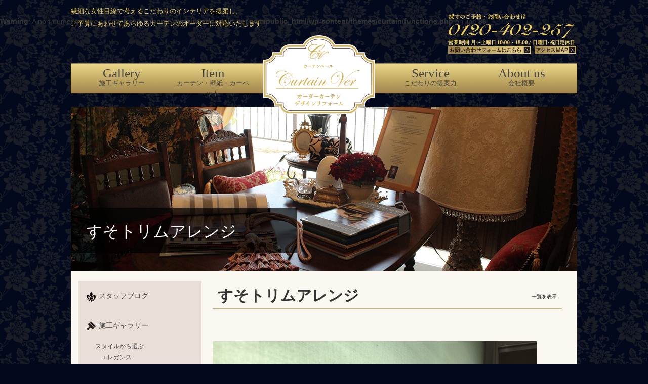

--- FILE ---
content_type: text/html; charset=UTF-8
request_url: https://curtain-ver.com/2016/12/18/%E3%81%99%E3%81%9D%E3%83%88%E3%83%AA%E3%83%A0%E3%82%A2%E3%83%AC%E3%83%B3%E3%82%B8/
body_size: 11843
content:
<br />
<b>Warning</b>:  A non-numeric value encountered in <b>/home/curtainver/curtain-ver.com/public_html/wp-content/themes/curtain/functions.php</b> on line <b>86</b><br />
 
<!DOCTYPE html>
<html dir="ltr" lang="ja" prefix="og: https://ogp.me/ns#">
<head>
<meta charset="utf-8">
<meta http-equiv="X-UA-Compatible" content="IE=edge">
<link rel="stylesheet" href="https://curtain-ver.com/wp-content/themes/curtain/style.css" type="text/css" media="all" />
<meta name="viewport" content="width=device-width, initial-scale=1">
<script type="text/javascript">
var timer = false;
$(function() { 
    setTimeout(function() {
        $(window).resize(function() {
            if (timer !== false) {
                clearTimeout(timer);
            }
            timer = setTimeout(function() {
                location.reload();
            }, 200);
        });
    }, 1);
});
</script>
<script>
document.addEventListener( 'wpcf7mailsent', function( event ) {
    location = '/thanks/';
}, false );
</script>
 <link href="//maxcdn.bootstrapcdn.com/bootstrap/3.3.6/css/bootstrap.min.css" rel="stylesheet">
<script src="//maxcdn.bootstrapcdn.com/bootstrap/3.3.6/js/bootstrap.min.js"></script>
<title>すそトリムアレンジ | カーテンベール</title>

		<!-- All in One SEO 4.6.9.1 - aioseo.com -->
		<meta name="robots" content="max-image-preview:large" />
		<link rel="canonical" href="https://curtain-ver.com/2016/12/18/%e3%81%99%e3%81%9d%e3%83%88%e3%83%aa%e3%83%a0%e3%82%a2%e3%83%ac%e3%83%b3%e3%82%b8/" />
		<meta name="generator" content="All in One SEO (AIOSEO) 4.6.9.1" />
		<meta property="og:locale" content="ja_JP" />
		<meta property="og:site_name" content="カーテンベール | 大阪,神戸,京都,西宮,宝塚,北摂地域で施工実績多数、住宅・ホテル・民泊・老人施設・病院・学校など各々のシーンでご提案できるオーダーカーテンサロンです" />
		<meta property="og:type" content="article" />
		<meta property="og:title" content="すそトリムアレンジ | カーテンベール" />
		<meta property="og:url" content="https://curtain-ver.com/2016/12/18/%e3%81%99%e3%81%9d%e3%83%88%e3%83%aa%e3%83%a0%e3%82%a2%e3%83%ac%e3%83%b3%e3%82%b8/" />
		<meta property="article:published_time" content="2016-12-18T05:18:00+00:00" />
		<meta property="article:modified_time" content="2018-04-08T07:35:37+00:00" />
		<meta name="twitter:card" content="summary" />
		<meta name="twitter:title" content="すそトリムアレンジ | カーテンベール" />
		<script type="application/ld+json" class="aioseo-schema">
			{"@context":"https:\/\/schema.org","@graph":[{"@type":"Article","@id":"https:\/\/curtain-ver.com\/2016\/12\/18\/%e3%81%99%e3%81%9d%e3%83%88%e3%83%aa%e3%83%a0%e3%82%a2%e3%83%ac%e3%83%b3%e3%82%b8\/#article","name":"\u3059\u305d\u30c8\u30ea\u30e0\u30a2\u30ec\u30f3\u30b8 | \u30ab\u30fc\u30c6\u30f3\u30d9\u30fc\u30eb","headline":"\u3059\u305d\u30c8\u30ea\u30e0\u30a2\u30ec\u30f3\u30b8","author":{"@id":"https:\/\/curtain-ver.com\/author\/curtainmaster\/#author"},"publisher":{"@id":"https:\/\/curtain-ver.com\/#organization"},"image":{"@type":"ImageObject","url":"https:\/\/curtain-ver.com\/wp-content\/uploads\/2016\/12\/IMG_3041.jpg","width":640,"height":480},"datePublished":"2016-12-18T14:18:00+09:00","dateModified":"2018-04-08T16:35:37+09:00","inLanguage":"ja","mainEntityOfPage":{"@id":"https:\/\/curtain-ver.com\/2016\/12\/18\/%e3%81%99%e3%81%9d%e3%83%88%e3%83%aa%e3%83%a0%e3%82%a2%e3%83%ac%e3%83%b3%e3%82%b8\/#webpage"},"isPartOf":{"@id":"https:\/\/curtain-ver.com\/2016\/12\/18\/%e3%81%99%e3%81%9d%e3%83%88%e3%83%aa%e3%83%a0%e3%82%a2%e3%83%ac%e3%83%b3%e3%82%b8\/#webpage"},"articleSection":"\u30ab\u30b8\u30e5\u30a2\u30eb, \u30ca\u30c1\u30e5\u30e9\u30eb, \u30ea\u30d3\u30f3\u30b0, \u30ab\u30fc\u30c6\u30f3\u30a2\u30af\u30bb\u30b5\u30ea\u30fc"},{"@type":"BreadcrumbList","@id":"https:\/\/curtain-ver.com\/2016\/12\/18\/%e3%81%99%e3%81%9d%e3%83%88%e3%83%aa%e3%83%a0%e3%82%a2%e3%83%ac%e3%83%b3%e3%82%b8\/#breadcrumblist","itemListElement":[{"@type":"ListItem","@id":"https:\/\/curtain-ver.com\/#listItem","position":1,"name":"\u5bb6","item":"https:\/\/curtain-ver.com\/","nextItem":"https:\/\/curtain-ver.com\/2016\/#listItem"},{"@type":"ListItem","@id":"https:\/\/curtain-ver.com\/2016\/#listItem","position":2,"name":"2016","item":"https:\/\/curtain-ver.com\/2016\/","nextItem":"https:\/\/curtain-ver.com\/2016\/12\/#listItem","previousItem":"https:\/\/curtain-ver.com\/#listItem"},{"@type":"ListItem","@id":"https:\/\/curtain-ver.com\/2016\/12\/#listItem","position":3,"name":"December","item":"https:\/\/curtain-ver.com\/2016\/12\/","nextItem":"https:\/\/curtain-ver.com\/2016\/12\/18\/#listItem","previousItem":"https:\/\/curtain-ver.com\/2016\/#listItem"},{"@type":"ListItem","@id":"https:\/\/curtain-ver.com\/2016\/12\/18\/#listItem","position":4,"name":"18","item":"https:\/\/curtain-ver.com\/2016\/12\/18\/","nextItem":"https:\/\/curtain-ver.com\/2016\/12\/18\/%e3%81%99%e3%81%9d%e3%83%88%e3%83%aa%e3%83%a0%e3%82%a2%e3%83%ac%e3%83%b3%e3%82%b8\/#listItem","previousItem":"https:\/\/curtain-ver.com\/2016\/12\/#listItem"},{"@type":"ListItem","@id":"https:\/\/curtain-ver.com\/2016\/12\/18\/%e3%81%99%e3%81%9d%e3%83%88%e3%83%aa%e3%83%a0%e3%82%a2%e3%83%ac%e3%83%b3%e3%82%b8\/#listItem","position":5,"name":"\u3059\u305d\u30c8\u30ea\u30e0\u30a2\u30ec\u30f3\u30b8","previousItem":"https:\/\/curtain-ver.com\/2016\/12\/18\/#listItem"}]},{"@type":"Organization","@id":"https:\/\/curtain-ver.com\/#organization","name":"\u30ab\u30fc\u30c6\u30f3\u30d9\u30fc\u30eb","description":"\u5927\u962a,\u795e\u6238,\u4eac\u90fd,\u897f\u5bae,\u5b9d\u585a,\u5317\u6442\u5730\u57df\u3067\u65bd\u5de5\u5b9f\u7e3e\u591a\u6570\u3001\u4f4f\u5b85\u30fb\u30db\u30c6\u30eb\u30fb\u6c11\u6cca\u30fb\u8001\u4eba\u65bd\u8a2d\u30fb\u75c5\u9662\u30fb\u5b66\u6821\u306a\u3069\u5404\u3005\u306e\u30b7\u30fc\u30f3\u3067\u3054\u63d0\u6848\u3067\u304d\u308b\u30aa\u30fc\u30c0\u30fc\u30ab\u30fc\u30c6\u30f3\u30b5\u30ed\u30f3\u3067\u3059","url":"https:\/\/curtain-ver.com\/"},{"@type":"Person","@id":"https:\/\/curtain-ver.com\/author\/curtainmaster\/#author","url":"https:\/\/curtain-ver.com\/author\/curtainmaster\/","name":"curtainmaster","image":{"@type":"ImageObject","@id":"https:\/\/curtain-ver.com\/2016\/12\/18\/%e3%81%99%e3%81%9d%e3%83%88%e3%83%aa%e3%83%a0%e3%82%a2%e3%83%ac%e3%83%b3%e3%82%b8\/#authorImage","url":"https:\/\/secure.gravatar.com\/avatar\/c6c48697fb442427a0399fe68e5d9d75?s=96&d=mm&r=g","width":96,"height":96,"caption":"curtainmaster"}},{"@type":"WebPage","@id":"https:\/\/curtain-ver.com\/2016\/12\/18\/%e3%81%99%e3%81%9d%e3%83%88%e3%83%aa%e3%83%a0%e3%82%a2%e3%83%ac%e3%83%b3%e3%82%b8\/#webpage","url":"https:\/\/curtain-ver.com\/2016\/12\/18\/%e3%81%99%e3%81%9d%e3%83%88%e3%83%aa%e3%83%a0%e3%82%a2%e3%83%ac%e3%83%b3%e3%82%b8\/","name":"\u3059\u305d\u30c8\u30ea\u30e0\u30a2\u30ec\u30f3\u30b8 | \u30ab\u30fc\u30c6\u30f3\u30d9\u30fc\u30eb","inLanguage":"ja","isPartOf":{"@id":"https:\/\/curtain-ver.com\/#website"},"breadcrumb":{"@id":"https:\/\/curtain-ver.com\/2016\/12\/18\/%e3%81%99%e3%81%9d%e3%83%88%e3%83%aa%e3%83%a0%e3%82%a2%e3%83%ac%e3%83%b3%e3%82%b8\/#breadcrumblist"},"author":{"@id":"https:\/\/curtain-ver.com\/author\/curtainmaster\/#author"},"creator":{"@id":"https:\/\/curtain-ver.com\/author\/curtainmaster\/#author"},"image":{"@type":"ImageObject","url":"https:\/\/curtain-ver.com\/wp-content\/uploads\/2016\/12\/IMG_3041.jpg","@id":"https:\/\/curtain-ver.com\/2016\/12\/18\/%e3%81%99%e3%81%9d%e3%83%88%e3%83%aa%e3%83%a0%e3%82%a2%e3%83%ac%e3%83%b3%e3%82%b8\/#mainImage","width":640,"height":480},"primaryImageOfPage":{"@id":"https:\/\/curtain-ver.com\/2016\/12\/18\/%e3%81%99%e3%81%9d%e3%83%88%e3%83%aa%e3%83%a0%e3%82%a2%e3%83%ac%e3%83%b3%e3%82%b8\/#mainImage"},"datePublished":"2016-12-18T14:18:00+09:00","dateModified":"2018-04-08T16:35:37+09:00"},{"@type":"WebSite","@id":"https:\/\/curtain-ver.com\/#website","url":"https:\/\/curtain-ver.com\/","name":"\u30ab\u30fc\u30c6\u30f3\u30d9\u30fc\u30eb","description":"\u5927\u962a,\u795e\u6238,\u4eac\u90fd,\u897f\u5bae,\u5b9d\u585a,\u5317\u6442\u5730\u57df\u3067\u65bd\u5de5\u5b9f\u7e3e\u591a\u6570\u3001\u4f4f\u5b85\u30fb\u30db\u30c6\u30eb\u30fb\u6c11\u6cca\u30fb\u8001\u4eba\u65bd\u8a2d\u30fb\u75c5\u9662\u30fb\u5b66\u6821\u306a\u3069\u5404\u3005\u306e\u30b7\u30fc\u30f3\u3067\u3054\u63d0\u6848\u3067\u304d\u308b\u30aa\u30fc\u30c0\u30fc\u30ab\u30fc\u30c6\u30f3\u30b5\u30ed\u30f3\u3067\u3059","inLanguage":"ja","publisher":{"@id":"https:\/\/curtain-ver.com\/#organization"}}]}
		</script>
		<!-- All in One SEO -->

<link rel='dns-prefetch' href='//webfonts.xserver.jp' />
<link rel='dns-prefetch' href='//oss.maxcdn.com' />
<link rel='dns-prefetch' href='//s.w.org' />
<link rel="alternate" type="application/rss+xml" title="カーテンベール &raquo; フィード" href="https://curtain-ver.com/feed/" />
<link rel="alternate" type="application/rss+xml" title="カーテンベール &raquo; コメントフィード" href="https://curtain-ver.com/comments/feed/" />
<link rel="alternate" type="application/rss+xml" title="カーテンベール &raquo; すそトリムアレンジ のコメントのフィード" href="https://curtain-ver.com/2016/12/18/%e3%81%99%e3%81%9d%e3%83%88%e3%83%aa%e3%83%a0%e3%82%a2%e3%83%ac%e3%83%b3%e3%82%b8/feed/" />
<meta name="description" content="" /><script type="text/javascript">
window._wpemojiSettings = {"baseUrl":"https:\/\/s.w.org\/images\/core\/emoji\/14.0.0\/72x72\/","ext":".png","svgUrl":"https:\/\/s.w.org\/images\/core\/emoji\/14.0.0\/svg\/","svgExt":".svg","source":{"concatemoji":"https:\/\/curtain-ver.com\/wp-includes\/js\/wp-emoji-release.min.js?ver=6.0.11"}};
/*! This file is auto-generated */
!function(e,a,t){var n,r,o,i=a.createElement("canvas"),p=i.getContext&&i.getContext("2d");function s(e,t){var a=String.fromCharCode,e=(p.clearRect(0,0,i.width,i.height),p.fillText(a.apply(this,e),0,0),i.toDataURL());return p.clearRect(0,0,i.width,i.height),p.fillText(a.apply(this,t),0,0),e===i.toDataURL()}function c(e){var t=a.createElement("script");t.src=e,t.defer=t.type="text/javascript",a.getElementsByTagName("head")[0].appendChild(t)}for(o=Array("flag","emoji"),t.supports={everything:!0,everythingExceptFlag:!0},r=0;r<o.length;r++)t.supports[o[r]]=function(e){if(!p||!p.fillText)return!1;switch(p.textBaseline="top",p.font="600 32px Arial",e){case"flag":return s([127987,65039,8205,9895,65039],[127987,65039,8203,9895,65039])?!1:!s([55356,56826,55356,56819],[55356,56826,8203,55356,56819])&&!s([55356,57332,56128,56423,56128,56418,56128,56421,56128,56430,56128,56423,56128,56447],[55356,57332,8203,56128,56423,8203,56128,56418,8203,56128,56421,8203,56128,56430,8203,56128,56423,8203,56128,56447]);case"emoji":return!s([129777,127995,8205,129778,127999],[129777,127995,8203,129778,127999])}return!1}(o[r]),t.supports.everything=t.supports.everything&&t.supports[o[r]],"flag"!==o[r]&&(t.supports.everythingExceptFlag=t.supports.everythingExceptFlag&&t.supports[o[r]]);t.supports.everythingExceptFlag=t.supports.everythingExceptFlag&&!t.supports.flag,t.DOMReady=!1,t.readyCallback=function(){t.DOMReady=!0},t.supports.everything||(n=function(){t.readyCallback()},a.addEventListener?(a.addEventListener("DOMContentLoaded",n,!1),e.addEventListener("load",n,!1)):(e.attachEvent("onload",n),a.attachEvent("onreadystatechange",function(){"complete"===a.readyState&&t.readyCallback()})),(e=t.source||{}).concatemoji?c(e.concatemoji):e.wpemoji&&e.twemoji&&(c(e.twemoji),c(e.wpemoji)))}(window,document,window._wpemojiSettings);
</script>
<style type="text/css">
img.wp-smiley,
img.emoji {
	display: inline !important;
	border: none !important;
	box-shadow: none !important;
	height: 1em !important;
	width: 1em !important;
	margin: 0 0.07em !important;
	vertical-align: -0.1em !important;
	background: none !important;
	padding: 0 !important;
}
</style>
	<link rel='stylesheet' id='wp-block-library-css'  href='https://curtain-ver.com/wp-includes/css/dist/block-library/style.min.css?ver=6.0.11' type='text/css' media='all' />
<style id='global-styles-inline-css' type='text/css'>
body{--wp--preset--color--black: #000000;--wp--preset--color--cyan-bluish-gray: #abb8c3;--wp--preset--color--white: #ffffff;--wp--preset--color--pale-pink: #f78da7;--wp--preset--color--vivid-red: #cf2e2e;--wp--preset--color--luminous-vivid-orange: #ff6900;--wp--preset--color--luminous-vivid-amber: #fcb900;--wp--preset--color--light-green-cyan: #7bdcb5;--wp--preset--color--vivid-green-cyan: #00d084;--wp--preset--color--pale-cyan-blue: #8ed1fc;--wp--preset--color--vivid-cyan-blue: #0693e3;--wp--preset--color--vivid-purple: #9b51e0;--wp--preset--gradient--vivid-cyan-blue-to-vivid-purple: linear-gradient(135deg,rgba(6,147,227,1) 0%,rgb(155,81,224) 100%);--wp--preset--gradient--light-green-cyan-to-vivid-green-cyan: linear-gradient(135deg,rgb(122,220,180) 0%,rgb(0,208,130) 100%);--wp--preset--gradient--luminous-vivid-amber-to-luminous-vivid-orange: linear-gradient(135deg,rgba(252,185,0,1) 0%,rgba(255,105,0,1) 100%);--wp--preset--gradient--luminous-vivid-orange-to-vivid-red: linear-gradient(135deg,rgba(255,105,0,1) 0%,rgb(207,46,46) 100%);--wp--preset--gradient--very-light-gray-to-cyan-bluish-gray: linear-gradient(135deg,rgb(238,238,238) 0%,rgb(169,184,195) 100%);--wp--preset--gradient--cool-to-warm-spectrum: linear-gradient(135deg,rgb(74,234,220) 0%,rgb(151,120,209) 20%,rgb(207,42,186) 40%,rgb(238,44,130) 60%,rgb(251,105,98) 80%,rgb(254,248,76) 100%);--wp--preset--gradient--blush-light-purple: linear-gradient(135deg,rgb(255,206,236) 0%,rgb(152,150,240) 100%);--wp--preset--gradient--blush-bordeaux: linear-gradient(135deg,rgb(254,205,165) 0%,rgb(254,45,45) 50%,rgb(107,0,62) 100%);--wp--preset--gradient--luminous-dusk: linear-gradient(135deg,rgb(255,203,112) 0%,rgb(199,81,192) 50%,rgb(65,88,208) 100%);--wp--preset--gradient--pale-ocean: linear-gradient(135deg,rgb(255,245,203) 0%,rgb(182,227,212) 50%,rgb(51,167,181) 100%);--wp--preset--gradient--electric-grass: linear-gradient(135deg,rgb(202,248,128) 0%,rgb(113,206,126) 100%);--wp--preset--gradient--midnight: linear-gradient(135deg,rgb(2,3,129) 0%,rgb(40,116,252) 100%);--wp--preset--duotone--dark-grayscale: url('#wp-duotone-dark-grayscale');--wp--preset--duotone--grayscale: url('#wp-duotone-grayscale');--wp--preset--duotone--purple-yellow: url('#wp-duotone-purple-yellow');--wp--preset--duotone--blue-red: url('#wp-duotone-blue-red');--wp--preset--duotone--midnight: url('#wp-duotone-midnight');--wp--preset--duotone--magenta-yellow: url('#wp-duotone-magenta-yellow');--wp--preset--duotone--purple-green: url('#wp-duotone-purple-green');--wp--preset--duotone--blue-orange: url('#wp-duotone-blue-orange');--wp--preset--font-size--small: 13px;--wp--preset--font-size--medium: 20px;--wp--preset--font-size--large: 36px;--wp--preset--font-size--x-large: 42px;}.has-black-color{color: var(--wp--preset--color--black) !important;}.has-cyan-bluish-gray-color{color: var(--wp--preset--color--cyan-bluish-gray) !important;}.has-white-color{color: var(--wp--preset--color--white) !important;}.has-pale-pink-color{color: var(--wp--preset--color--pale-pink) !important;}.has-vivid-red-color{color: var(--wp--preset--color--vivid-red) !important;}.has-luminous-vivid-orange-color{color: var(--wp--preset--color--luminous-vivid-orange) !important;}.has-luminous-vivid-amber-color{color: var(--wp--preset--color--luminous-vivid-amber) !important;}.has-light-green-cyan-color{color: var(--wp--preset--color--light-green-cyan) !important;}.has-vivid-green-cyan-color{color: var(--wp--preset--color--vivid-green-cyan) !important;}.has-pale-cyan-blue-color{color: var(--wp--preset--color--pale-cyan-blue) !important;}.has-vivid-cyan-blue-color{color: var(--wp--preset--color--vivid-cyan-blue) !important;}.has-vivid-purple-color{color: var(--wp--preset--color--vivid-purple) !important;}.has-black-background-color{background-color: var(--wp--preset--color--black) !important;}.has-cyan-bluish-gray-background-color{background-color: var(--wp--preset--color--cyan-bluish-gray) !important;}.has-white-background-color{background-color: var(--wp--preset--color--white) !important;}.has-pale-pink-background-color{background-color: var(--wp--preset--color--pale-pink) !important;}.has-vivid-red-background-color{background-color: var(--wp--preset--color--vivid-red) !important;}.has-luminous-vivid-orange-background-color{background-color: var(--wp--preset--color--luminous-vivid-orange) !important;}.has-luminous-vivid-amber-background-color{background-color: var(--wp--preset--color--luminous-vivid-amber) !important;}.has-light-green-cyan-background-color{background-color: var(--wp--preset--color--light-green-cyan) !important;}.has-vivid-green-cyan-background-color{background-color: var(--wp--preset--color--vivid-green-cyan) !important;}.has-pale-cyan-blue-background-color{background-color: var(--wp--preset--color--pale-cyan-blue) !important;}.has-vivid-cyan-blue-background-color{background-color: var(--wp--preset--color--vivid-cyan-blue) !important;}.has-vivid-purple-background-color{background-color: var(--wp--preset--color--vivid-purple) !important;}.has-black-border-color{border-color: var(--wp--preset--color--black) !important;}.has-cyan-bluish-gray-border-color{border-color: var(--wp--preset--color--cyan-bluish-gray) !important;}.has-white-border-color{border-color: var(--wp--preset--color--white) !important;}.has-pale-pink-border-color{border-color: var(--wp--preset--color--pale-pink) !important;}.has-vivid-red-border-color{border-color: var(--wp--preset--color--vivid-red) !important;}.has-luminous-vivid-orange-border-color{border-color: var(--wp--preset--color--luminous-vivid-orange) !important;}.has-luminous-vivid-amber-border-color{border-color: var(--wp--preset--color--luminous-vivid-amber) !important;}.has-light-green-cyan-border-color{border-color: var(--wp--preset--color--light-green-cyan) !important;}.has-vivid-green-cyan-border-color{border-color: var(--wp--preset--color--vivid-green-cyan) !important;}.has-pale-cyan-blue-border-color{border-color: var(--wp--preset--color--pale-cyan-blue) !important;}.has-vivid-cyan-blue-border-color{border-color: var(--wp--preset--color--vivid-cyan-blue) !important;}.has-vivid-purple-border-color{border-color: var(--wp--preset--color--vivid-purple) !important;}.has-vivid-cyan-blue-to-vivid-purple-gradient-background{background: var(--wp--preset--gradient--vivid-cyan-blue-to-vivid-purple) !important;}.has-light-green-cyan-to-vivid-green-cyan-gradient-background{background: var(--wp--preset--gradient--light-green-cyan-to-vivid-green-cyan) !important;}.has-luminous-vivid-amber-to-luminous-vivid-orange-gradient-background{background: var(--wp--preset--gradient--luminous-vivid-amber-to-luminous-vivid-orange) !important;}.has-luminous-vivid-orange-to-vivid-red-gradient-background{background: var(--wp--preset--gradient--luminous-vivid-orange-to-vivid-red) !important;}.has-very-light-gray-to-cyan-bluish-gray-gradient-background{background: var(--wp--preset--gradient--very-light-gray-to-cyan-bluish-gray) !important;}.has-cool-to-warm-spectrum-gradient-background{background: var(--wp--preset--gradient--cool-to-warm-spectrum) !important;}.has-blush-light-purple-gradient-background{background: var(--wp--preset--gradient--blush-light-purple) !important;}.has-blush-bordeaux-gradient-background{background: var(--wp--preset--gradient--blush-bordeaux) !important;}.has-luminous-dusk-gradient-background{background: var(--wp--preset--gradient--luminous-dusk) !important;}.has-pale-ocean-gradient-background{background: var(--wp--preset--gradient--pale-ocean) !important;}.has-electric-grass-gradient-background{background: var(--wp--preset--gradient--electric-grass) !important;}.has-midnight-gradient-background{background: var(--wp--preset--gradient--midnight) !important;}.has-small-font-size{font-size: var(--wp--preset--font-size--small) !important;}.has-medium-font-size{font-size: var(--wp--preset--font-size--medium) !important;}.has-large-font-size{font-size: var(--wp--preset--font-size--large) !important;}.has-x-large-font-size{font-size: var(--wp--preset--font-size--x-large) !important;}
</style>
<link rel='stylesheet' id='contact-form-7-css'  href='https://curtain-ver.com/wp-content/plugins/contact-form-7/includes/css/styles.css?ver=5.0.1' type='text/css' media='all' />
<link rel='stylesheet' id='contact-form-7-confirm-css'  href='https://curtain-ver.com/wp-content/plugins/contact-form-7-add-confirm/includes/css/styles.css?ver=5.1' type='text/css' media='all' />
<link rel='stylesheet' id='vkExUnit_common_style-css'  href='https://curtain-ver.com/wp-content/plugins/vk-all-in-one-expansion-unit/css/vkExUnit_style_in_bs.css?ver=5.9.8' type='text/css' media='all' />
<link rel='stylesheet' id='font-awesome-css'  href='https://curtain-ver.com/wp-content/plugins/vk-all-in-one-expansion-unit/libraries/font-awesome/css/font-awesome.min.css?ver=4.7.0' type='text/css' media='all' />
<link rel='stylesheet' id='parent-style-css'  href='https://curtain-ver.com/wp-content/themes/lightning/style.css?ver=6.0.11' type='text/css' media='all' />
<link rel='stylesheet' id='lightning-design-style-css'  href='https://curtain-ver.com/wp-content/themes/lightning/design_skin/origin/css/style.css?ver=4.1.5' type='text/css' media='all' />
<style id='lightning-design-style-inline-css' type='text/css'>
/* ltg theme common*/.color_key_bg,.color_key_bg_hover:hover{background-color: #a8720f;}.color_key_txt,.color_key_txt_hover:hover{color: #a8720f;}.color_key_border,.color_key_border_hover:hover{border-color: #a8720f;}.color_key_dark_bg,.color_key_dark_bg_hover:hover{background-color: #000000;}.color_key_dark_txt,.color_key_dark_txt_hover:hover{color: #000000;}.color_key_dark_border,.color_key_dark_border_hover:hover{border-color: #000000;}
@media (min-width: 992px) { .siteContent .subSection { float:left;margin-left:0; } .siteContent .mainSection { float:right; } }
.veu_color_txt_key { color:#000000 ; }.veu_color_bg_key { background-color:#000000 ; }.veu_color_border_key { border-color:#000000 ; }.btn-default { border-color:#a8720f;color:#a8720f;}.btn-default:focus,.btn-default:hover { border-color:#a8720f;background-color: #a8720f; }.btn-primary { background-color:#a8720f;border-color:#000000; }.btn-primary:focus,.btn-primary:hover { background-color:#000000;border-color:#a8720f; }
a { color:#000000 ; }a:hover { color:#a8720f ; }ul.gMenu a:hover { color:#a8720f; }.page-header { background-color:#a8720f; }h1.entry-title:first-letter,.single h1.entry-title:first-letter { color:#a8720f; }h2,.mainSection-title { border-top-color:#a8720f; }h3:after,.subSection-title:after { border-bottom-color:#a8720f; }.media .media-body .media-heading a:hover { color:#a8720f; }ul.page-numbers li span.page-numbers.current { background-color:#a8720f; }.pager li > a { border-color:#a8720f;color:#a8720f;}.pager li > a:hover { background-color:#a8720f;color:#fff;}footer { border-top-color:#a8720f; }dt { border-left-color:#a8720f; }@media (min-width: 768px){ ul.gMenu > li > a:hover:after, ul.gMenu > li.current-post-ancestor > a:after, ul.gMenu > li.current-menu-item > a:after, ul.gMenu > li.current-menu-parent > a:after, ul.gMenu > li.current-menu-ancestor > a:after, ul.gMenu > li.current_page_parent > a:after, ul.gMenu > li.current_page_ancestor > a:after { border-bottom-color: #a8720f ; } ul.gMenu > li > a:hover .gMenu_description { color: #a8720f ; }} /* @media (min-width: 768px) */
</style>
<link rel='stylesheet' id='lightning-theme-style-css'  href='https://curtain-ver.com/wp-content/themes/curtain/style.css?ver=4.1.5' type='text/css' media='all' />
<script type='text/javascript' src='https://curtain-ver.com/wp-includes/js/jquery/jquery.min.js?ver=3.6.0' id='jquery-core-js'></script>
<script type='text/javascript' src='https://curtain-ver.com/wp-includes/js/jquery/jquery-migrate.min.js?ver=3.3.2' id='jquery-migrate-js'></script>
<script type='text/javascript' src='//webfonts.xserver.jp/js/xserverv3.js?fadein=0&#038;ver=2.0.8' id='typesquare_std-js'></script>
<!--[if lt IE 9]>
<script type='text/javascript' src='//oss.maxcdn.com/html5shiv/3.7.2/html5shiv.min.js?ver=6.0.11' id='html5shiv-js'></script>
<![endif]-->
<!--[if lt IE 9]>
<script type='text/javascript' src='//oss.maxcdn.com/respond/1.4.2/respond.min.js?ver=6.0.11' id='respond-js'></script>
<![endif]-->
<script type='text/javascript' src='https://curtain-ver.com/wp-content/themes/lightning/js/lightning.min.js?ver=4.1.5' id='lightning-js-js'></script>
<script type='text/javascript' src='https://curtain-ver.com/wp-content/plugins/lightning-advanced-unit/js/lightning-adv.min.js?ver=3.4.1' id='lightning_adv_unit_script-js'></script>
<link rel="https://api.w.org/" href="https://curtain-ver.com/wp-json/" /><link rel="alternate" type="application/json" href="https://curtain-ver.com/wp-json/wp/v2/posts/747" /><link rel="EditURI" type="application/rsd+xml" title="RSD" href="https://curtain-ver.com/xmlrpc.php?rsd" />
<link rel="wlwmanifest" type="application/wlwmanifest+xml" href="https://curtain-ver.com/wp-includes/wlwmanifest.xml" /> 
<meta name="generator" content="WordPress 6.0.11" />
<link rel='shortlink' href='https://curtain-ver.com/?p=747' />
<link rel="alternate" type="application/json+oembed" href="https://curtain-ver.com/wp-json/oembed/1.0/embed?url=https%3A%2F%2Fcurtain-ver.com%2F2016%2F12%2F18%2F%25e3%2581%2599%25e3%2581%259d%25e3%2583%2588%25e3%2583%25aa%25e3%2583%25a0%25e3%2582%25a2%25e3%2583%25ac%25e3%2583%25b3%25e3%2582%25b8%2F" />
<link rel="alternate" type="text/xml+oembed" href="https://curtain-ver.com/wp-json/oembed/1.0/embed?url=https%3A%2F%2Fcurtain-ver.com%2F2016%2F12%2F18%2F%25e3%2581%2599%25e3%2581%259d%25e3%2583%2588%25e3%2583%25aa%25e3%2583%25a0%25e3%2582%25a2%25e3%2583%25ac%25e3%2583%25b3%25e3%2582%25b8%2F&#038;format=xml" />
<!-- [ ExUnit Common ] -->
<style type="text/css">
.veu_color_txt_key { color:#000000 ; }
.veu_color_bg_key { background-color:#000000 ; }
.veu_color_border_key { border-color:#000000 ; }
a { color:#000000 ; }
a:hover { color:#a8720f ; }
.btn-default { border-color:#a8720f;color:#a8720f;}
.btn-default:focus,
.btn-default:hover { border-color:#a8720f;background-color: #a8720f; }
.btn-primary { background-color:#a8720f;border-color:#000000; }
.btn-primary:focus,
.btn-primary:hover { background-color:#000000;border-color:#a8720f; }
</style>
<!-- [ / ExUnit Common ] -->
	<!-- [ VK All in one Expansion Unit OGP ] -->
<meta property="og:site_name" content="カーテンベール" />
<meta property="og:url" content="https://curtain-ver.com/2016/12/18/%e3%81%99%e3%81%9d%e3%83%88%e3%83%aa%e3%83%a0%e3%82%a2%e3%83%ac%e3%83%b3%e3%82%b8/" />
<meta property="og:title" content="すそトリムアレンジ | カーテンベール" />
<meta property="og:description" content="" />
<meta property="og:type" content="article" />
<meta property="og:image" content="https://curtain-ver.com/wp-content/uploads/2016/12/IMG_3041.jpg" />
<!-- [ / VK All in one Expansion Unit OGP ] -->

</head>
<body data-rsssl=1 class="post-template-default single single-post postid-747 single-format-standard mobile-nav-btn-right sidebar-fix headfix header_height_changer">
<header class="navbar siteHeader">
        <div class="container siteHeadContainer">
         <div class="smartTel"><a href="tel:0120-402-257"><img src="/wp-content/themes/curtain/images/common/icoTel.png" alt="tel"></a></div>
        <div class="headDidcription">繊細な女性目線で考えるこだわりのインテリアを提案し、<br />ご予算にあわせてあらゆるカーテンのオーダーに対応いたします</div>
        <div id="gMenu_outer" class="gMenu_outer"><div class="menu-container widget_nav_menu">
                    <ul id="menu-" class="menu">
					<li id="menu-item" class="menu-item menu-item-type-post_type menu-item-object-page menu-item-mark"><a href="/blog/">スタッフブログ</a></li>
                    <li id="menu-item" class="menu-item menu-item-type-custom menu-item-object-custom menu-item-has-children menu-item-gallery"><a href="/gallery/">施工ギャラリー</a>
<ul  class="sub-menu">
	<li id="menu-item" class="menu-item menu-item-type-taxonomy menu-item-object-category menu-item-has-children menu-item-style"><a href="/category/style/">スタイルから選ぶ</a>
	<ul  class="sub-menu">
		<li id="menu-item" class="menu-item menu-item-type-taxonomy menu-item-object-category menu-item"><a href="/category/style/elegance/">エレガンス</a></li>
		<li id="menu-item" class="menu-item menu-item-type-taxonomy menu-item-object-category menu-item"><a href="/category/style/classic/">クラシック</a></li>
		<li id="menu-item" class="menu-item menu-item-type-taxonomy menu-item-object-category menu-item"><a href="/category/style/modern/">モダン</a></li>
		<li id="menu-item" class="menu-item menu-item-type-taxonomy menu-item-object-category menu-item"><a href="/category/style/natural/">ナチュラル</a></li>
		<li id="menu-item" class="menu-item menu-item-type-taxonomy menu-item-object-category menu-item"><a href="/category/style/casual/">カジュアル</a></li>
		<li id="menu-item" class="menu-item menu-item-type-taxonomy menu-item-object-category menu-item"><a href="/category/style/balance/">上飾り( バランス)</a></li>
	</ul>
</li>
	<li id="menu-item" class="menu-item menu-item-type-taxonomy menu-item-object-category menu-item-has-children menu-item-type"><a href="/category/type/">お部屋のタイプから選ぶ</a>
	<ul  class="sub-menu">
		<li id="menu-item" class="menu-item menu-item-type-taxonomy menu-item-object-category menu-item-inline"><a href="/category/type/japanese/">和室</a>/<a href="/category/type/western/">洋室</a></li>
		<li id="menu-item" class="menu-item menu-item-type-taxonomy menu-item-object-category menu-item-inline"><a href="/category/type/living/">リビング</a>/<a href="/category/type/dining/">ダイニング</a>/<a href="/category/type/kitchen/">キッチン</a></li>
		<li id="menu-item" class="menu-item menu-item-type-taxonomy menu-item-object-category menu-item-inline"><a href="/category/type/washroom/">洗面</a>/<a href="/category/type/toilet/">トイレ</a>/<a href="/category/type/bathroom/">バスルーム</a></li>
		<li id="menu-item" class="menu-item menu-item-type-taxonomy menu-item-object-category menu-item-inline"><a href="/category/type/bedroom/">プライベートルーム(寝室)</a></li>
		<li id="menu-item" class="menu-item menu-item-type-taxonomy menu-item-object-category menu-item-inline"><a href="/category/type/kidsroom/">キッズルーム</a></li>
	</ul>
</li>
	<li id="menu-item" class="menu-item menu-item-type-taxonomy menu-item-object-category menu-item-business"><a href="/category/business/">商業インテリア</a></li>
</ul>
</li>
<li id="menu-item" class="menu-item menu-item-type-post_type menu-item-object-page menu-item-has-children menu-item-item"><a href="/item/">取り扱いアイテム</a>
<ul  class="sub-menu">
	<li id="menu-item" class="menu-item menu-item-type-custom menu-item-object-custom menu-item"><a href="/item/order/">ご注文の流れ</a></li>
	<li id="menu-item" class="menu-item menu-item-type-post_type menu-item-object-page menu-item"><a href="/item/curtain/">カーテン</a></li>
	<li id="menu-item" class="menu-item menu-item-type-post_type menu-item-object-page menu-item"><a href="/item/shade/">ローマンシェード</a></li>
	<li id="menu-item" class="menu-item menu-item-type-post_type menu-item-object-page menu-item"><a href="/item/blind/">ブラインド＆スクリーン</a></li>
	<li id="menu-item" class="menu-item menu-item-type-post_type menu-item-object-page menu-item"><a href="/item/curtainrail/">カーテンレール</a></li>
	<li id="menu-item" class="menu-item menu-item-type-post_type menu-item-object-page menu-item"><a href="/item/tassel/">装飾タッセル</a></li>
	<li id="menu-item" class="menu-item menu-item-type-post_type menu-item-object-page menu-item"><a href="/item/trim/">装飾トリム</a></li>
	<li id="menu-item" class="menu-item menu-item-type-post_type menu-item-object-page menu-item"><a href="/item/curtainaccessory/">カーテンアクセサリー</a></li>
	<li id="menu-item" class="menu-item menu-item-type-post_type menu-item-object-page menu-item"><a href="/item/wallpaper/">壁紙（国内/ 海外）</a></li>
	<li id="menu-item" class="menu-item menu-item-type-post_type menu-item-object-page menu-item"><a href="/item/carpet/">カーペット</a></li>
	<li id="menu-item" class="menu-item menu-item-type-post_type menu-item-object-page menu-item"><a href="/item/mold/">モールド（壁面装飾）</a></li>
	<li id="menu-item" class="menu-item menu-item-type-post_type menu-item-object-page menu-item"><a href="/item/brand/">取扱ブランド（国内/ 海外）</a></li>
</ul>
</li>
<li id="menu-item" class="menu-item menu-item-type-post_type menu-item-object-page menu-item-service"><a href="/service/">安心のサービス</a></li>
<li id="menu-item" class="menu-item menu-item-type-post_type menu-item-object-page menu-item-has-children menu-item-reform"><a href="/reform/">リフォーム</a>
<ul  class="sub-menu">
	<li id="menu-item" class="menu-item menu-item-type-post_type menu-item-object-page menu-item"><a href="/reform/">デザインリフォーム</a></li>
</ul>
</li>
<li id="menu-item" class="menu-item menu-item-type-custom menu-item-object-custom menu-item-voice"><a href="/voice/">お客様の声</a></li>
<li id="menu-item" class="menu-item menu-item-type-post_type menu-item-object-page menu-item-mark"><a href="/forbusiness/">企業・法人の方へ</a></li>
<li id="menu-item" class="menu-item menu-item-type-post_type menu-item-object-page menu-item-mark"><a href="/company/">会社概要</a></li>
<li id="menu-item" class="menu-item menu-item-type-post_type menu-item-object-page menu-item-mark"><a href="/access/">店舗アクセス</a></li>
</ul>
        </div>
        </div>
        <div class="navbar-header">
            <h1 class="navbar-brand"><a href="/"><img src="/wp-content/themes/curtain/images/common/bgHeadNaviPc.png" alt="カーテンベール" class="forPc"><div class="forSmart"><img src="/wp-content/themes/curtain/images/common/imgHeadNavi_sp.png" alt="カーテンベール"></div></a></h1>
                                      <a href="#" class="btn btn-default menuBtn menuClose menuBtn_right" id="menuBtn"><i class="fa fa-bars" aria-hidden="true"></i></a>
                    </div>
        <nav class="menu-container"><ul id="menu-c" class="menu nav gMenu">
        <li id="menu-item01" class="menu-item menu-item-type-taxonomy menu-item-object-category"><a href="/gallery/"><strong class="gMenu_name">Gallery</strong>施工ギャラリー</a></li>
        <li id="menu-item02" class="menu-item menu-item-type-post_type menu-item-object-page"><a href="/item/"><strong class="gMenu_name">Item</strong>カーテン・壁紙・カーペット</a></li>
        <li id="menu-item00" class="menu-item menu-item-type-post_type menu-item-object-page"><a href="/"></a></li>
			<li id="menu-item03" class="menu-item menu-item-type-post_type menu-item-object-page"><a href="/service/"><strong class="gMenu_name">Service</strong>こだわりの提案力</a></li>
        <li id="menu-item04" class="menu-item menu-item-type-post_type menu-item-object-page"><a href="/company/"><strong class="gMenu_name">About us</strong>会社概要</a></li>
        </ul></nav>
        <div class="headContact"><img src="/wp-content/themes/curtain/images/common/imgHeadContact.png" alt="お電話でのお問合わせ"><a href="/contact/"><img src="/wp-content/themes/curtain/images/common/btnHeadContact.jpg" alt="お問合わせフォームはこちら" class="btnCont"></a><a href="/access/"><img src="/wp-content/themes/curtain/images/common/btnHeadAccess.jpg" alt="地図はこちら"></a></div>
        </div>

</header>

<div class="carousel notTop slide">
<div class="carousel-inner">
<img src="/wp-content/themes/curtain/images/gallery/main_pc.jpg" class="pc-image-switch" />
<img src="/wp-content/themes/curtain/images/gallery/main_sp.jpg" class="sp-image-switch" />
<div class="section page-header"><div class="container"><div class="row">
<h1 class="page-header_pageTitle">すそトリムアレンジ</h1>
</div></div></div></div></div><!-- [ /.page-header ] -->
<div class="section siteContent">
<div class="container">
<div class="row">
<div class="col-md-8 mainSection" id="main" role="main">

<article id="post-747" class="post-747 post type-post status-publish format-standard has-post-thumbnail hentry category-casual category-natural category-living tag-curtainaccessory">
	<header>
	<h2 class="entry-title">すそトリムアレンジ<span class="toList"><a href="/gallery/">一覧を表示</a></span></h2>
	</header>
	<div class="entry-body">
	<div class="veu_autoEyeCatchBox"><img loading="lazy" width="640" height="480" src="https://curtain-ver.com/wp-content/uploads/2016/12/IMG_3041.jpg" class="attachment-large size-large wp-post-image" alt="" srcset="https://curtain-ver.com/wp-content/uploads/2016/12/IMG_3041.jpg 640w, https://curtain-ver.com/wp-content/uploads/2016/12/IMG_3041-300x225.jpg 300w, https://curtain-ver.com/wp-content/uploads/2016/12/IMG_3041-220x165.jpg 220w, https://curtain-ver.com/wp-content/uploads/2016/12/IMG_3041-340x255.jpg 340w" sizes="(max-width: 640px) 100vw, 640px" /></div>
<p><img loading="lazy" class="verPhoto" src="/pic-ex/IMG_3055.JPG" width="210" height="280" /><a href="/pic-ex/IMG_3055.JPG" target="_blank" rel="noopener"><br />
</a><img loading="lazy" class="verPhoto" src="/pic-ex/IMG_3049.JPG" width="210" height="280" /><br />
<img loading="lazy" class="verPhoto" src="/pic-ex/IMG_3062.JPG" width="280" height="210" /><img loading="lazy" class="verPhoto" src="/pic-ex/IMG_3041.JPG" width="280" height="210" /></p>
    	</div><!-- [ /.entry-body ] -->

	<div class="entry-footer">
	
	<div class="entry-meta-dataList"><dl><dt>カテゴリー</dt><dd><a href="https://curtain-ver.com/category/style/casual/">カジュアル</a>、<a href="https://curtain-ver.com/category/style/natural/">ナチュラル</a>、<a href="https://curtain-ver.com/category/type/living/">リビング</a></dd></dl></div>	</div><!-- [ /.entry-footer ] -->

</article>
<div>ブログランキングはじめました。　 ↓↓ポチッと押して押していただけると嬉しいです<br />
<a href="http://interior.blogmura.com/interior_curtain/ranking.html" target="_blank"><img src="/wp-content/themes/curtain/images/blog/interior_curtain88_31_yellow_1.gif" alt="にほんブログ村 インテリアブログ カーテン・ブラインドへ" /></a><br />

カーテンベールのブログをご閲覧頂きありがとうございます。<br />
インテリアに合わせて 貴方だけの素敵なプランをコーディネート致します。<br />
オーダーカーテン・輸入カーテン・カーペット・リフォーム・コーディネートのことなら<br />
カーテンベール　<a href="tel:0120-402-257">TEL.0120-402-257</a></div>

<nav>
  <ul class="pager">
    <li class="previous"><a href="https://curtain-ver.com/2016/10/15/%e4%bc%8a%e4%b8%b9%e5%b8%82%e3%81%ae%ef%bd%8e%e9%82%b8%e3%80%80%e3%81%94%e6%96%b0%e7%af%89%e3%83%95%e3%82%b8%e3%82%a8%e3%83%86%e3%82%ad%e3%82%b9%e3%82%bf%e3%82%a4%e3%83%ab%e3%80%80%e3%83%ac%e3%83%bc/" rel="prev">伊丹市のＮ邸　ご新築フジエテキスタイル　レース</a></li>
    <li class="next"><a href="https://curtain-ver.com/2017/01/07/%e5%b7%9d%e8%a5%bf%e5%b8%82%ef%bd%93%e9%82%b8%e6%a4%85%e5%ad%90%e3%81%ae%e5%bc%b5%e6%9b%bf%e3%81%88%e3%80%80%e3%82%a6%e3%82%a3%e3%83%aa%e3%82%a2%e3%83%a0%e3%83%a2%e3%83%aa%e3%82%b9/" rel="next">川西市Ｓ邸椅子の張替え　ウィリアムモリス</a></li>
  </ul>
</nav>

</div><!-- [ /.mainSection ] -->

<div class="col-md-3 col-md-offset-1 subSection">
<aside class="widget widget_text" id="text-2">			<div class="textwidget"><div class="menu-container widget_nav_menu">
<ul id="menu-" class="menu">
<li id="menu-item" class="menu-item menu-item-type-post_type menu-item-object-page menu-item-mark"><a href="/blog/">スタッフブログ</a></li>
<li id="menu-item" class="menu-item menu-item-type-custom menu-item-object-custom menu-item-has-children menu-item-gallery"><a href="/gallery/">施工ギャラリー</a>
<ul class="sub-menu">
<li id="menu-item" class="menu-item menu-item-type-taxonomy menu-item-object-category menu-item-has-children menu-item-style"><a href="/style/">スタイルから選ぶ</a>
<ul class="sub-menu">
<li id="menu-item" class="menu-item menu-item-type-taxonomy menu-item-object-category menu-item"><a href="/category/style/elegance/">エレガンス</a></li>
<li id="menu-item" class="menu-item menu-item-type-taxonomy menu-item-object-category menu-item"><a href="/category/style/classic/">クラシック</a></li>
<li id="menu-item" class="menu-item menu-item-type-taxonomy menu-item-object-category menu-item"><a href="/category/style/modern/">モダン</a></li>
<li id="menu-item" class="menu-item menu-item-type-taxonomy menu-item-object-category menu-item"><a href="/category/style/natural/">ナチュラル</a></li>
<li id="menu-item" class="menu-item menu-item-type-taxonomy menu-item-object-category menu-item"><a href="/category/style/casual/">カジュアル</a></li>
<li id="menu-item" class="menu-item menu-item-type-taxonomy menu-item-object-category menu-item"><a href="/category/style/balance/">上飾り( バランス)</a></li>
</ul>
</li>
<li id="menu-item" class="menu-item menu-item-type-taxonomy menu-item-object-category menu-item-has-children menu-item-type"><a href="/type/">お部屋のタイプから選ぶ</a>
<ul class="sub-menu">
<li id="menu-item" class="menu-item menu-item-type-taxonomy menu-item-object-category menu-item-inline"><a href="/category/type/living/">リビング</a>/<a href="/category/type/dining/">ダイニング</a><br /><a href="/category/type/kitchen/">キッチン</a></li>
<li id="menu-item" class="menu-item menu-item-type-taxonomy menu-item-object-category menu-item-inline"><a href="/category/type/washroom/">洗面</a>/<a href="/category/type/toilet/">トイレ</a>/<a href="/category/type/bathroom/">バスルーム</a></li>
<li id="menu-item" class="menu-item menu-item-type-taxonomy menu-item-object-category menu-item-inline"><a href="/category/type/japanese/">和室</a>/<a href="/category/type/western/">洋室</a></li>
<li id="menu-item" class="menu-item menu-item-type-taxonomy menu-item-object-category menu-item-inline"><a href="/category/type/bedroom/">プライベートルーム(寝室)</a></li>
<li id="menu-item" class="menu-item menu-item-type-taxonomy menu-item-object-category menu-item-inline"><a href="/category/type/kidsroom/">キッズルーム</a></li>
</ul>
</li>
<li id="menu-item" class="menu-item menu-item-type-taxonomy menu-item-object-category menu-item-business"><a href="/category/business/">商業インテリア</a></li>
</ul>
</li>
<li id="menu-item" class="menu-item menu-item-type-post_type menu-item-object-page menu-item-has-children menu-item-item"><a href="/item/">取り扱いアイテム</a>
<ul class="sub-menu">
<li id="menu-item" class="menu-item menu-item-type-custom menu-item-object-custom menu-item"><a href="/item/order/">ご注文の流れ</a></li>
<li id="menu-item" class="menu-item menu-item-type-post_type menu-item-object-page menu-item"><a href="/item/curtain/">カーテン</a></li>
<li id="menu-item" class="menu-item menu-item-type-post_type menu-item-object-page menu-item"><a href="/item/shade/">ローマンシェード</a></li>
<li id="menu-item" class="menu-item menu-item-type-post_type menu-item-object-page menu-item"><a href="/item/blind/">ブラインド＆スクリーン</a></li>
<li id="menu-item" class="menu-item menu-item-type-post_type menu-item-object-page menu-item"><a href="/item/curtainrail/">カーテンレール</a></li>
<li id="menu-item" class="menu-item menu-item-type-post_type menu-item-object-page menu-item"><a href="/item/tassel/">装飾タッセル</a></li>
<li id="menu-item" class="menu-item menu-item-type-post_type menu-item-object-page menu-item"><a href="/item/trim/">装飾トリム</a></li>
<li id="menu-item" class="menu-item menu-item-type-post_type menu-item-object-page menu-item"><a href="/item/curtainaccessory/">カーテンアクセサリー</a></li>
<li id="menu-item" class="menu-item menu-item-type-post_type menu-item-object-page menu-item"><a href="/item/wallpaper/">壁紙（国内/ 海外）</a></li>
<li id="menu-item" class="menu-item menu-item-type-post_type menu-item-object-page menu-item"><a href="/item/carpet/">カーペット</a></li>
<li id="menu-item" class="menu-item menu-item-type-post_type menu-item-object-page menu-item"><a href="/item/mold/">モールド（壁面装飾）</a></li>
<li id="menu-item" class="menu-item menu-item-type-post_type menu-item-object-page menu-item"><a href="/item/brand/">取扱ブランド（国内/ 海外）</a></li>
</ul>
</li>
<li id="menu-item" class="menu-item menu-item-type-post_type menu-item-object-page menu-item-service"><a href="/service/">安心のサービス</a></li>
<li id="menu-item" class="menu-item menu-item-type-post_type menu-item-object-page menu-item-has-children menu-item-reform"><a href="/reform/">リフォーム</a>
<ul class="sub-menu">
<li id="menu-item" class="menu-item menu-item-type-post_type menu-item-object-page menu-item"><a href="/reform/">デザインリフォーム</a></li>
</ul>
</li>
<li id="menu-item" class="menu-item menu-item-type-custom menu-item-object-custom menu-item-voice"><a href="/voice/">お客様の声</a></li>
<li id="menu-item" class="menu-item menu-item-type-post_type menu-item-object-page menu-item-mark"><a href="/forbusiness/">企業・法人の方へ</a></li>
<li id="menu-item" class="menu-item menu-item-type-post_type menu-item-object-page menu-item-mark"><a href="/company/">会社概要</a></li>
<li id="menu-item" class="menu-item menu-item-type-post_type menu-item-object-page menu-item-mark"><a href="/access/">店舗アクセス</a></li>
</ul>
</div>
<p><!--


<div class="coupon"><img src="/wp-content/themes/curtain/images/common/bnrCoupon.jpg" alt="5%offクーポン" /></div>


--></p>
</div>
		</aside></div><!-- [ /.subSection ] -->

</div><!-- [ /.row ] -->
</div><!-- [ /.container ] -->
</div><!-- [ /.siteContent ] -->


<footer class="section siteFooter">
    <!--div class="footerMenu">
       <div class="container">
                    </div>
    </div-->
    <div class="container sectionBox">
        <div class="row ">
        <div class="col-md-3">
        <aside class="widget widget_text" id="text-4">			<div class="textwidget"><div class="footerLogo"><img src="/wp-content/themes/curtain/images/common/imgFootLogo.png" alt="カーテンベール" /><br />
オーダーカーテンサロン カーテンベール<br />
〒541-0052</div>
<div class="footerLogo">大阪市中央区安土町1丁目4番7号<br />
TEL:06-6264-7711</div>
<div class="footerLogo">FAX:06-6264-7712<br />
営業時間：AM10:00～PM6:00<br />
日曜日・祝日定休日</div>
</div>
		</aside>        </div>
        <div class="col-md-9 footNavi">
        <aside class="widget widget_text" id="text-5">			<div class="textwidget"><p><!-- 1列目 --></p>
<div class="menu-container widget_nav_menu">
<ul id="menu-" class="menu">
<li id="menu-item" class="menu-item menu-item-type-custom menu-item-object-custom menu-item-has-children menu-item-gallery"><a href="/gallery/">施工ギャラリー</a>
<ul class="sub-menu">
<li id="menu-item" class="menu-item menu-item-type-taxonomy menu-item-object-category menu-item-has-children menu-item-style"><a href="/style/">スタイルから選ぶ</a>
<ul class="sub-menu">
<li id="menu-item" class="menu-item menu-item-type-taxonomy menu-item-object-category menu-item"><a href="/category/style/elegance/">エレガンス</a></li>
<li id="menu-item" class="menu-item menu-item-type-taxonomy menu-item-object-category menu-item"><a href="/category/style/classic/">クラシック</a></li>
<li id="menu-item" class="menu-item menu-item-type-taxonomy menu-item-object-category menu-item"><a href="/category/style/modern/">モダン</a></li>
<li id="menu-item" class="menu-item menu-item-type-taxonomy menu-item-object-category menu-item"><a href="/category/style/natural/">ナチュラル</a></li>
<li id="menu-item" class="menu-item menu-item-type-taxonomy menu-item-object-category menu-item"><a href="/category/style/casual/">カジュアル</a></li>
<li id="menu-item" class="menu-item menu-item-type-taxonomy menu-item-object-category menu-item"><a href="/category/style/balance/">上飾り( バランス)</a></li>
</ul>
</li>
</ul>
</li>
</ul>
</div>
<p><!-- 2列目 --></p>
<div class="menu-container widget_nav_menu">
<ul id="menu-" class="menu">
<li>
<ul class="sub-menu">
<li id="menu-item" class="menu-item menu-item-type-taxonomy menu-item-object-category menu-item-has-children menu-item-type"><a href="/type/">お部屋のタイプから選ぶ</a>
<ul class="sub-menu">
<li id="menu-item" class="menu-item menu-item-type-taxonomy menu-item-object-category menu-item-inline"><a href="/category/type/living/">リビング</a>/<a href="/category/type/dining/">ダイニング</a><br />
<a href="/category/type/kitchen/">キッチン</a></li>
<li id="menu-item" class="menu-item menu-item-type-taxonomy menu-item-object-category menu-item-inline"><a href="/category/type/washroom/">洗面</a>/<a href="/category/type/toilet/">トイレ</a><br />
<a href="/category/type/bathroom/">バスルーム</a></li>
<li id="menu-item" class="menu-item menu-item-type-taxonomy menu-item-object-category menu-item-inline"><a href="/category/type/japanese/">和室</a>/<a href="/category/type/western/">洋室</a></li>
<li id="menu-item" class="menu-item menu-item-type-taxonomy menu-item-object-category menu-item-inline"><a href="/category/type/bedroom/">プライベートルーム(寝室)</a></li>
<li id="menu-item" class="menu-item menu-item-type-taxonomy menu-item-object-category menu-item-inline"><a href="/category/type/kidsroom/">キッズルーム</a></li>
</ul>
</li>
<li id="menu-item" class="menu-item menu-item-type-taxonomy menu-item-object-category menu-item-business"><a href="/category/business/">商業インテリア</a></li>
</ul>
</li>
</ul>
</div>
<p><!-- 3列目 --></p>
<div class="menu-container widget_nav_menu">
<ul id="menu-" class="menu">
<li id="menu-item" class="menu-item menu-item-type-post_type menu-item-object-page menu-item-has-children menu-item-item"><a href="/item/">取り扱いアイテム</a>
<ul class="sub-menu">
<li id="menu-item" class="menu-item menu-item-type-custom menu-item-object-custom menu-item"><a href="/item/order/">ご注文の流れ</a></li>
<li id="menu-item" class="menu-item menu-item-type-post_type menu-item-object-page menu-item"><a href="/item/curtain/">カーテン</a></li>
<li id="menu-item" class="menu-item menu-item-type-post_type menu-item-object-page menu-item"><a href="/item/shade/">ローマンシェード</a></li>
<li id="menu-item" class="menu-item menu-item-type-post_type menu-item-object-page menu-item"><a href="/item/blind/">ブラインド＆スクリーン</a></li>
<li id="menu-item" class="menu-item menu-item-type-post_type menu-item-object-page menu-item"><a href="/item/curtainrail/">カーテンレール</a></li>
<li id="menu-item" class="menu-item menu-item-type-post_type menu-item-object-page menu-item"><a href="/item/tassel/">装飾タッセル</a></li>
<li id="menu-item" class="menu-item menu-item-type-post_type menu-item-object-page menu-item"><a href="/item/trim/">装飾トリム</a></li>
<li id="menu-item" class="menu-item menu-item-type-post_type menu-item-object-page menu-item"><a href="/item/curtainaccessory/">カーテンアクセサリー</a></li>
<li id="menu-item" class="menu-item menu-item-type-post_type menu-item-object-page menu-item"><a href="/item/wallpaper/">壁紙（国内/ 海外）</a></li>
<li id="menu-item" class="menu-item menu-item-type-post_type menu-item-object-page menu-item"><a href="/item/carpet/">カーペット</a></li>
<li id="menu-item" class="menu-item menu-item-type-post_type menu-item-object-page menu-item"><a href="/item/mold/">モールド（壁面装飾）</a></li>
<li id="menu-item" class="menu-item menu-item-type-post_type menu-item-object-page menu-item"><a href="/item/brand/">取扱ブランド（国内/ 海外）</a></li>
</ul>
</li>
</ul>
</div>
<p><!-- 4列目 --></p>
<div class="menu-container widget_nav_menu">
<ul id="menu-" class="menu">
<li id="menu-item" class="menu-item menu-item-type-post_type menu-item-object-page menu-item-service"><a href="/service/">安心のサービス</a></li>
<li id="menu-item" class="menu-item menu-item-type-post_type menu-item-object-page menu-item-has-children menu-item-reform"><a href="/reform/">リフォーム</a>
<ul class="sub-menu">
<li id="menu-item" class="menu-item menu-item-type-post_type menu-item-object-page menu-item"><a href="/reform/">デザインリフォーム</a></li>
</ul>
</li>
<li id="menu-item" class="menu-item menu-item-type-custom menu-item-object-custom menu-item-voice"><a href="/voice/">お客様の声</a></li>
<li id="menu-item" class="menu-item menu-item-type-post_type menu-item-object-page menu-item-mark"><a href="/forbusiness/">企業・法人の方へ</a></li>
<li id="menu-item" class="menu-item menu-item-type-post_type menu-item-object-page menu-item-mark"><a href="/company/">会社概要</a></li>
<li id="menu-item" class="menu-item menu-item-type-post_type menu-item-object-page menu-item-mark"><a href="/access/">店舗アクセス</a></li>
</ul>
<div class="footSns"><a href="https://www.facebook.com/profile.php?id=100006480041105&amp;hc_ref=ART7N7_WCzmyvyJi1qJ2OWjwxbmBckJ-kE93jHiAeoqeUGPfHIYFunSOkenuxoRfK38"><img src="/wp-content/themes/curtain/images/top/btnFB.png" alt="facebook" /></a><a href="https://www.instagram.com/curtainver.osaka/"><img src="/wp-content/themes/curtain/images/top/btnInsta.png" alt="Instagram" /></a></div>
</div>
<div class="printfriendly pf-button  pf-alignright"><a href="#" rel="nofollow" onClick="window.print(); return false;" title="Printer Friendly, PDF & Email"><img class="pf-button-img" src="https://cdn.printfriendly.com/buttons/printfriendly-pdf-button-nobg-md.png" alt="Print Friendly, PDF & Email" style="width: 124px;height: 30px;"  /></a></div>
</div>
		</aside>        </div>
    </div>
    <div class="sectionBox copySection">
        <div class="row">
            <div class="col-md-12 text-center">
            <p>Copyright © <a href="https://curtain-ver.com/" title="カーテンベール" rel="home">カーテンベール </a>All Rights Reserved.</p>
            </div>
        </div>
    </div>
</footer>
<div id="fb-root"></div>
<script>(function(d, s, id) {
	var js, fjs = d.getElementsByTagName(s)[0];
	if (d.getElementById(id)) return;
	js = d.createElement(s); js.id = id;
	js.src = "//connect.facebook.net/ja_JP/sdk.js#xfbml=1&version=v2.9&appId=";
	fjs.parentNode.insertBefore(js, fjs);
}(document, 'script', 'facebook-jssdk'));</script>
	     <script type="text/javascript" id="pf_script">
                      var pfHeaderImgUrl = '';
          var pfHeaderTagline = '';
          var pfdisableClickToDel = '0';
          var pfImagesSize = 'full-size';
          var pfImageDisplayStyle = 'right';
          var pfEncodeImages = '0';
          var pfShowHiddenContent  = '0';
          var pfDisableEmail = '0';
          var pfDisablePDF = '0';
          var pfDisablePrint = '0';

            
          var pfPlatform = 'WordPress';

        (function($){
            $(document).ready(function(){
                if($('.pf-button-content').length === 0){
                    $('style#pf-excerpt-styles').remove();
                }
            });
        })(jQuery);
        </script>
      <script defer src='https://cdn.printfriendly.com/printfriendly.js'></script>
            
            <script type='text/javascript' id='contact-form-7-js-extra'>
/* <![CDATA[ */
var wpcf7 = {"apiSettings":{"root":"https:\/\/curtain-ver.com\/wp-json\/contact-form-7\/v1","namespace":"contact-form-7\/v1"},"recaptcha":{"messages":{"empty":"\u3042\u306a\u305f\u304c\u30ed\u30dc\u30c3\u30c8\u3067\u306f\u306a\u3044\u3053\u3068\u3092\u8a3c\u660e\u3057\u3066\u304f\u3060\u3055\u3044\u3002"}}};
/* ]]> */
</script>
<script type='text/javascript' src='https://curtain-ver.com/wp-content/plugins/contact-form-7/includes/js/scripts.js?ver=5.0.1' id='contact-form-7-js'></script>
<script type='text/javascript' src='https://curtain-ver.com/wp-includes/js/jquery/jquery.form.min.js?ver=4.3.0' id='jquery-form-js'></script>
<script type='text/javascript' src='https://curtain-ver.com/wp-content/plugins/contact-form-7-add-confirm/includes/js/scripts.js?ver=5.1' id='contact-form-7-confirm-js'></script>
<script type='text/javascript' src='https://curtain-ver.com/wp-includes/js/comment-reply.min.js?ver=6.0.11' id='comment-reply-js'></script>
<script type='text/javascript' id='vkExUnit_master-js-js-extra'>
/* <![CDATA[ */
var vkExOpt = {"ajax_url":"https:\/\/curtain-ver.com\/wp-admin\/admin-ajax.php"};
/* ]]> */
</script>
<script type='text/javascript' src='https://curtain-ver.com/wp-content/plugins/vk-all-in-one-expansion-unit/js/all.min.js?ver=5.9.8' id='vkExUnit_master-js-js'></script>
</body>
</html>

--- FILE ---
content_type: text/css
request_url: https://curtain-ver.com/wp-content/themes/lightning/style.css?ver=6.0.11
body_size: 697
content:
/*
Theme Name: Lightning
Theme URI: https://lightning.nagoya
Description: Lightning is a very simple & easy to customize theme which is based on the Bootstrap. It is also very friendly with custom post types and custom taxonomies. When you add a new one, the breadcrumbs will be adjusted and posts will look beautifully without editing or adding a template files.
Author: Vektor,Inc.
Author URI: https://www.vektor-inc.co.jp
Version:4.1.5
Tags: two-columns, one-column, right-sidebar, custom-colors, custom-menu, editor-style, theme-options
License: GNU General Public License v2 or later
License URI: http://www.gnu.org/licenses/gpl-2.0.html
Text Domain: lightning

Lightning WordPress theme, Copyright (C) 2015-2017 Vektor,Inc.
Lightning WordPress theme is licensed under the GPL.
*/
